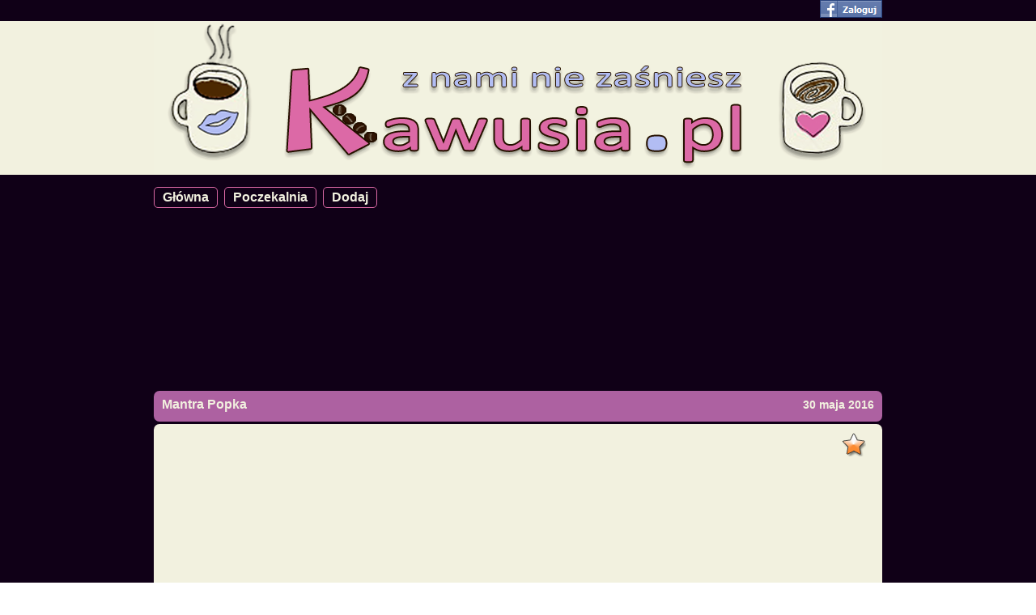

--- FILE ---
content_type: text/html; charset=utf-8
request_url: https://www.kawusia.pl/15780,Mantra_Popka
body_size: 11585
content:
<!DOCTYPE html>
<html xmlns="https://www.w3.org/1999/xhtml">
<head>
<meta name="viewport" content="width=device-width, initial-scale=1.0, user-scalable=yes">
<title>Mantra Popka - Kawusia.pl - z nami nie zaśniesz</title>
<base href="https://www.kawusia.pl/" />
<link rel="shortcut icon" href="https://www.kawusia.pl/fav.ico" type="image/x-icon" />
<link rel="apple-touch-icon" href="/apple-touch-icon.png"/>
<link rel="icon" href="https://www.kawusia.pl/fav.ico" type="image/x-icon" />
<meta name="google-site-verification" content="17FaurDc9pTSGsae5PVHIQtmkdI2_DrRtK_1JoV6AlU" />
<meta http-equiv="content-type" content="text/html; charset=utf8" />
<meta http-equiv="Content-Security-Policy" content="upgrade-insecure-requests">
<meta name="keywords" content="popka,mantra,kawusia, kobieta, kobiety, dla kobiet, kwejk, besty, torebunia"/>
<meta name="description" content="Pobudzimy każdą kobietę - najlepsza rozrywka dla kobiet w sieci Mantra Popka" />
<meta name="Author" content="Kawusia" />
<meta name="GOOGLEBOT" content="INDEX,FOLLOW,ARCHIVE" />
<meta name="ROBOTS" content="INDEX,FOLLOW,ARCHIVE" />
<meta name="BOT" content="INDEX,FOLLOW,ARCHIVE" />
<meta name="Revisit-After" content="1 day" />
<meta property="og:title" content="Mantra Popka - Kawusia - z nami nie zaśniesz" />
<meta property="og:description" content="Pobudzimy każdą kobietę - najlepsza rozrywka dla kobiet w sieci Mantra Popka" />
<meta property="og:site_name" content="Kawusia.pl" />
<meta property="og:type" content="article" />
<meta property="og:url" content="https://www.kawusia.pl/15780" />
<meta property="og:image" content="https://i.ytimg.com/vi/ZD885Ptc0Wg/hqdefault.jpg"/>

<meta property="fb:app_id" content="432223576815083" />
<meta property="fb:admins" content="100000328055272" />
<!-- d1f5dc6efd03357d96e9c0a45b539620 -->
<script type="text/javascript">
  var loggedid = 0 ;
<!--//--><![CDATA[//><!--
var pp_gemius_identifier = 'bIGaoRhVW89QsGvUsikcmbS4LQVWYk8V2xb9sVBPmfn.A7';
// lines below shouldn't be edited
function gemius_pending(i) { window[i] = window[i] || function() {var x = window[i+'_pdata'] = window[i+'_pdata'] || []; x[x.length]=arguments;};};
gemius_pending('gemius_hit'); gemius_pending('gemius_event'); gemius_pending('pp_gemius_hit'); gemius_pending('pp_gemius_event');
(function(d,t) {try {var gt=d.createElement(t),s=d.getElementsByTagName(t)[0],l='http'+((location.protocol=='https:')?'s':''); gt.setAttribute('async','async');
gt.setAttribute('defer','defer'); gt.src=l+'://goldbach.hit.gemius.pl/xgemius.js'; s.parentNode.insertBefore(gt,s);} catch (e) {}})(document,'script');
//--><!]]>
var fbcFanPopup = false ;
</script>

<style type="text/css">
html, body, div, span, applet, object, iframe, caption, del, dfn, em, font, ins, kbd, q, s, samp, small, strike, strong, sub, sup, tt, var, 
h1, h2,h3, h4, h5, h6, p, blockquote, pre, a, abbr, acronym, address, big, cite, code, 
dl, dt, dd, ol, ul, li, fieldset, form, label, legend {
	vertical-align: baseline;
	font-size: 100%;
	outline: 0;
	padding: 0;
	margin: 0;
	border: 0;
	font: normal 11px Tahoma, Verdana, Arial, Helvetica, sans-serif;	
	}

:focus {
	outline: 0;
	}

body {
	background: white;
	line-height: 1;
	color: black;
	overflow-y: scroll; overflow-x: auto;
	margin: 0px;
	padding: 0px;
	text-align:center;
	position:relative;
	min-height:100%;
	height:100%;
	}

ol, ul {
	list-style: none;
	}

/* tables still need cellspacing="0" in the markup */
table {
	border-collapse: separate;
	border-spacing: 0;
	}
caption, th, td {
	font-weight: normal;
	text-align: left;
	}

blockquote:before, blockquote:after, q:before, q:after {
	content: "";
	}

blockquote, q {
	quotes: "" "";
	}	
/* ||| the end |||*/		

html {
	position:relative;
	min-height:100%;
	height:100%;
}

a {
	font: normal 11px Verdana, Arial, Helvetica, sans-serif;
	outline: none;
	cursor: pointer;
}

img {
	border: none;
	text-decoration: none;
}

a:link,
a:visited,
a:active {
	text-decoration: none;
	color: #07519a;
}

a:hover {
	text-decoration: none;
}

ul {
	list-style: none;
}

input,
select {
	font: normal 11px Tahoma, Geneva, Arial, Verdana, sans-serif;
}
.clearfix {
	clear: both;
}

div.loginflat{ position:fixed; width:100%; height:100%; text-align:center; 
               background:black; opacity:0.5; filter:alpha(opacity=50); z-index:1; }
div.loginflat1{ position:fixed; height:100%; width:100%; 
                text-align:center; z-index:65535; vertical-align:middle; }
div.loginpanel{ margin:0 auto; background:#f2f1df; border:1px solid #db69a5;
                border-radius:5px; min-height:130px; max-width:300px; z-index:65531; 
                position: relative; top: 200px; color: #db69a5; font-size:14px; 
                font-weight:bold; }
div.logintop{ float:right; padding:1px; cursor:pointer; }
div.logininfo{ padding:10px; font-size:14px; font-weight:bold; }
div.logininfo img{ cursor:pointer; }
div.topinfo{ width:100%; height:26px; background:#100017; position:fixed; top:0px; z-index:65535; }
div.toptext{ width:900px; margin:0 auto; text-align:right; }
div.toptext a{ color:#f2f1df; font-size:14px; font-weight:bold; border:1px solid #db69a5; border-radius:5px; 
display:inline-block; margin:2px 5px 0px 0px; padding:0px 5px 1px 5px; }
div.toptext a:hover{ color:#b1bbf3; }
div.toptext a.click{ color:#db69a5; }
div.topfiller{ width:100%; height:22px; background:#100017; }
div.pagewrap { width:100%; min-height:100%; margin:0px; background:#100017;
               font-size:12px; color:#f2f1df; }
div.pagewrap a{ color:#f2f1df; font-weight:bold; font-size:14px;}
div.pagewrap a:hover{ color:#b1bbf3; font-weight:bold; }
div.topek { width:100%; margin:0 auto; min-height:100px; text-align:center; background:#f2f1df; }
div.topekcenter{ width:900px; margin: 0 auto; position:relative; }
ul.topmenu{ position:absolute; top:10px; right:10px; text-align:right;  }
ul.topmenu li{ display:inline-block; }
ul.topmenu li a{ display:block; font-size:16px; font-weight:bold; color: #1c0e05;
               padding:10px; }
ul.topmenu li.aoper a{ display:block; font-size:16px; font-weight:bold; color: #db69a5;
               padding:10px; }
ul.topmenu li a:hover{ color: #b1bbf3; }
ul.topmenu1{ text-align:left; margin-top:10px; }
ul.topmenu1 li{ display:inline-block; border:1px solid #db69a5; border-radius:5px; margin-right:5px; }
ul.topmenu1 li a{ display:block; font-size:16px; font-weight:bold; color: #f2f1df;
               padding:3px 10px 3px 10px; }
ul.topmenu1 li.aoper a{ display:block; font-size:16px; font-weight:bold; color: #db69a5; }
ul.topmenu1 li a:hover{ color: #b1bbf3; }
ul.middlemenu{ text-align:right; margin-top:-25px; }
ul.middlemenu li{ display:inline-block; }
ul.middlemenu li a{ display:block; font-size:14px; font-weight:bold; color: #f2f1df;
               padding:5px; }
ul.middlemenu li.aoper a{ display:block; font-size:14px; font-weight:bold; color: #db69a5;
               padding:5px; }
ul.middlemenu li a:hover{ color: #b1bbf3; }
div.inputtitle{ font-size: 14px; font-weight:bold; text-align:center; 
}
div.inputtitled { width:100%; background: white; 
               margin:0 auto; min-height:30px; max-height:30px; height:30px; 
               font-weight: bold; text-align: left; padding:5px 0px 3px 0px; 
               font-size: 16px; border-radius: 7px; margin-bottom:3px; border:none; }
div.inputtitled input[type="text"]{ width:90%; margin:0px 5px 0px 5px ; 
               min-height:30px; max-height:30px; height:30px; 
               font-weight: bold; text-align: left; 
               font-size: 16px; border:none; }
div.spacer3{ height: 3px; background:#100017; }
div.content { width:900px; margin:0 auto; min-height:300px; display:inline-block; }
div.item{ margin:0 auto; padding:10px; min-height:100px; text-align:center; margin-top:10px; margin-bottom:10px; }
div.info{ margin:0 auto; background:red; min-height:50px; font-weight:normal; 
          text-align: center; color:white; padding:10px; }
div.listinfo{ margin:10px 0px 10px 0px; background:#ad61a1; font-weight:bold; font-size:16px;
              text-align: center; color:#f2f1df; padding:10px; border-radius:5px; }
div.itemrow{ margin:0 auto; min-height:100px; text-align:center; margin-top:10px; margin-bottom:30px; }
div.itemtitle{ margin:0 auto; background: #ad61a1 ; min-height:30px; max-height:30px; height:30px; 
               font-weight: bold; text-align: left; color:white; padding:5px 0px 3px 10px; 
               font-size: 16px; color:#f2f1df; border-radius: 7px; margin-bottom:3px; }
div.itemtitle a{ font-weight:bold; font-size:16px; margin-top:3px; display:inline-block; }               
div.itemtitledate{ float:right; text-align:left; margin-top:4px; margin-right:10px; 
                   font-weight:bold; font-size:14px; color:#f2f1df; }
div.editm{ float:right; padding-right:10px; cursor:pointer; }
div.editt{ float:left;  }
div.skqper{ display:inline-block; width:160px; height:600px; vertical-align:top; }
div.itemleft a.previmage{
  font-size: 24px; 
  font-weight: bold;
  float: left ;
  color: #db69a5 ;
  position: absolute ;
  top : 150px ;
  right:0px ;
}
div.itemright a.nextimage{
  font-size: 24px; 
  font-weight: bold;
  float : right ;
  color: #db69a5 ;
  position: absolute ;
  top : 150px ;
  left:0px ;
}
div.itemright{
  float:right;
  width:50px;
  height:200px;
  position:relative; 
}
div.itemleft{
  float:left;
  width:50px;
  height:200px;
  position:relative ;
}
div.itemitemb{ width:100%; border-radius:7px; background: #f2f1df; position: relative ;}
div.itemitem{ max-width:750px; margin:0 auto; min-height:50px; padding:10px 0px 10px 0px; 
              background: #f2f1df; }
img.shorted{ margin-bottom:-30px; }
div.shorter{ margin:0 auto; overflow:hidden; }              
div.polecane{ margin:0 auto; overflow:hidden; width: 190px ; display:inline-block ; padding : 7px; vertical-align:top; max-height:200px ; }              

div.itemfooter{ margin:0 auto; background:#ad61a1; min-height:30px; max-height:30px; 
               font-weight: bold; text-align: left; color:white; padding:5px 0px 3px 10px; 
               font-size: 16px; color:#f2f1df; margin-top:3px; border-radius:7px; }
div.itemfooter img{ height:28px;}               
div.aitem{ float:right; color:yellow; font-size:14px; font-weight:bold; cursor:pointer; 
           margin-right:10px; margin-top:3px; }
div.lapki{ float:left; cursor:pointer; }
lapki img{ cursor:pointer; z-index:1; }
span.wynik_gora{ color:green; font-size:12px; font-weight:bold; margin-top:-5px; 
                 z-index:65535; float:left; }
span.wynik_dol{ color:red; font-size:12px; font-weight:bold; float:right; margin-top:15px; 
                z-index:100; }
div.lapkaup{ cursor:pointer; 
             background: right bottom url("https://img.kawusia.pl/img/lapka_gora.jpg") no-repeat; 
             background-size: 34px; 
             height:32px; 
             margin-top: -5px; 
             padding-right:33px;
             background-origin:border-box; 
             text-align: right; 
             color:green; 
             font-size:12px; 
             font-weight: bold; 
             display : inline-block ;
             vertical-align : top ;

}
div.lapkadown{ cursor:pointer; 
             background: left top url("https://img.kawusia.pl/img/lapka_dol.jpg") no-repeat; 
             background-size: 34px; 
             height:28px; 
             padding-left:32px;
             padding-top:16px;
             background-origin:border-box; 
             text-align: right; 
             color:red; 
             font-size:12px; 
             font-weight: bold; 
             margin-left:5px; 
             display : inline-block ;
             vertical-align : top ;
}
div.addfavdiv{ 
  height:1px;
  text-align:right; 
  width:100%;
}
a.addfav{ display:block; background: left bottom url("https://img.kawusia.pl/img/fav1.png") no-repeat;
            width:35px;
            height:40px;
            cursor:pointer; }
a.addfav:hover{ background: left bottom url("https://img.kawusia.pl/img/fav.png") no-repeat; }
a.delfav{ display:block; background: left bottom url("https://img.kawusia.pl/img/fav.png") no-repeat;
            width:35px;
            height:40px;
            cursor:pointer; }
a.delfav:hover{ background: left bottom url("https://img.kawusia.pl/img/fav1.png") no-repeat; }
.koment{ float: right; margin-right:10px; font-weight:bold; font-size:14px; color:#f2f1df; cursor:pointer; }
.koment img{ vertical-align:middle; }
div.error{ color: red; }
div.leftcolumn{ float:left; text-align:right; width:44%; font-size:12px; color:white; margin-top:4px; }
div.rightcolumn{ float:right; text-align:left; width:55%; font-size:12px; margin-top:4px; }
div.allcolumn{ clear:both; text-align:center; width:100%; font-size:12px; margin-top:4px; }
div.mainadd{ width:900px; margin-bottom:20px; }
div.addchoice{ width:900px; margin-top:30px; font-size:16px; font-weight:bold; 
               color:#f1f1df; }
div.addchoice div{ width:250px; display:inline-block; background:#db69a5; 
                   color:#f2f1df; border: 1px solid #db69a5; border-radius: 5px; 
                   min-height:30px; font-size:15px; font-weight:bold; padding-top:10px; 
                   cursor:pointer; }
div.addchoice div:hover{ color:#b1bbf3; }                   
div.addchoice div.nologged{ 
  background:#ad61a1;
  width: 756px; 
  margin:0 auto;
  padding:10px;
  font-size:14px;
  text-align:center;
  font-weight:bold;
  color:#f2f1df;
  border-radius: 5px; 
  min-height:15px;
  cursor:default ;
}
div.nologged img{
  vertical-align: middle; 
  cursor:pointer;
}
div.addimage { width:900px; margin-top:30px; }
div.addimage form{ font-size:14px; font-weight:bold; }
div.addimage form input[type="text"]{ vertical-align:middle; width:190px; }
div.addimage form input[type="submit"]{ vertical-align:middle; margin-left:-4px; }
div.leftcolumni{ float:left; text-align:right; width:44%; font-size:14px; color:#f2f1df; vertical-align:middle; }
div.rightcolumni{ float:right; text-align:left; width:55%; font-size:14px; color:#f2f1df; vertical-align:middle; }
div.allcolumni{ text-align:center; width:55%; font-size:14px; color:#f2f1df; vertical-align:middle; }
#addedpicturearea { padding:30px; }
#addedmoviearea { padding:30px; }
#addedtextarea { padding:30px; }
#addedpicture { max-width:750px; max-height:900px; }
#addwait {width:900px; padding-top:30px; font-size:14px; color:#00FFFF; font-weight:bold; }
#addwait div{ width:250px; background:white; margin:0 auto;
              color:#db69a5; border: 1px solid white; border-radius: 5px; 
              min-height:30px; font-size:15px; font-weight:bold; padding:10px; }
#addok {width:900px; padding-top:30px; font-size:14px; color:#00FFFF; font-weight:bold; }
#adderror {width:900px; padding-top:30px; font-size:14px; color:#00FFFF; font-weight:bold; }
#inputtext{ width:450px; height:300px; }
div.addmovieform{ margin-top:30px; font-size:14px; font-weight:bold; font-size:14px; color:#f2f1df; }
div.addmovieform input[type="text"]{ width:190px; }
#addtextform{ margin-top:30px; font-size:14px; font-weight:bold; font-size:14px; color:#f2f1df; }
.textdiv{ width:750px; border:1px solid black; background-color:white ; color:black; font-weight:bold; 
            font-size:14px; margin:0 auto; padding: 5px 5px 5px 5px; }
div.pagination{ margin:0 auto; padding:5px; margin:5px; font-size:12px; font-weight:bold; }
div.pagination a { display:inline-block; height:17px; color:#f2f1df; border:1px solid #ad61a1;
            text-align:center; vertical-align:middle; margin:2px; padding:4px; min-width:20px; 
            font-size:12px; font-weight:bold; border-radius:5px; }
div.pagination a:visited{ display:inline-block; height:17px; color:#f2f1df; border:1px solid #ad61a1;
            text-align:center; vertical-align:middle; margin:2px; padding:4px; min-width:20px; 
            font-size:12px; font-weight:bold; border-radius:5px;}
div.pagination a:hover{ color:#b1bbf3; }
div.pagenb{ display:inline-block; height:17px; color:#db69a5; border:1px solid #ad61a1;
            text-align:center; vertical-align:middle; margin:2px; padding:4px; min-width:20px; 
            font-weight:bold; font-size:12px; border-radius:5px;}
div.pagenbina{ display:inline-block; height:17px; color:#A0A0A0; border:1px solid #ad61a1;
            text-align:center; vertical-align:middle; margin:2px; padding:4px; min-width:20px; 
            font-weight:bold; font-size:12px; border-radius:5px;}

div.mobilepaginationdiv{
  margin: 0 auto ;
  padding : 10px; 
  text-align: center ;
}
div.mobilepaginationdiv > a{
  color:#f2f1df; 
  border:3px solid #ad61a1;
  border-radius : 5px;
  font: bold 1.8rem arial,verdana,tahoma,helvetica,sans-serif;
  padding: 5px 8px 5px 8px ;
  margin: 1%; 
  text-align: center;
  display:inline-block; 
  max-width : 40%;
}

div.mobilepaginationdivs{
  margin: 0 auto ;
  padding : 10px; 
  text-align: center ;
}
div.mobilepaginationdivs > a{
  color:#f2f1df; 
  border: 3px solid #ad61a1;
  border-radius : 5px;
  font: bold 1.6rem arial,verdana,tahoma,helvetica,sans-serif;
  padding: 5px 8px 5px 8px ;
  margin: 1%; 
  text-align: center;
  display:inline-block; 
  max-width : 12%;
}



div.allshare{ margin:0 auto; width:320px; max-height:30px; max-width:320px; display : block ; vertical-align : top ; margin-top:-45px;}
div.sharebutton{ border:1px solid #CAD4E7; display:block; height:16px; overflow:hidden; 
                 border-radius:3px 3px 3px 3px; cursor:pointer;
                 padding:2px 0px 0px 2px;
                 background-color:#ECEEF5; margin-right:3px; margin-top:0px; float:left; }
.sharebutton div{ background: url("https://static.ak.fbcdn.net/rsrc.php/v1/y7/r/ql9vukDCc4R.png") no-repeat scroll -1px -47px transparent;
                font-size:11px; font-family:"lucida grande,tahoma",sans-serif; padding: 0px 2px 2px 16px; 
                display:block;  border-collapse:collapse; color:#3B5998;}
div.sharebutton1{ border:1px solid #CAD4E7; display:block; height:16px; overflow:hidden; 
                 border-radius:3px 3px 3px 3px; cursor:pointer;
                 padding:2px 0px 0px 2px; width:60px;
                 background-color:#ECEEF5; margin:0 auto; margin-top:0px; }
.sharebutton1 div{ background: url("https://static.ak.fbcdn.net/rsrc.php/v1/y7/r/ql9vukDCc4R.png") no-repeat scroll -1px -47px transparent;
                font-size:11px; font-family:"lucida grande,tahoma",sans-serif; padding: 0px 2px 2px 16px; 
                display:block;  border-collapse:collapse; color:#3B5998;}

div.sharecount { border:1px solid #C1C1C1; background:#FFFFFF; font-size:11px; color:black; display:block;
                 padding:2px 2px 1px 4px; margin:5px 12px 0px 2px; font-family:"verdana",sans-serif;
                 color: #333333; min-width:12px; text-align:center; vertical-align:top; }
.pluginCountButtonNub {
    height: 0;
    left: -10px;
    position: relative;
    top: -13px;
    width: 5px;
    z-index: 2;
}
.pluginCountButtonNub s, .pluginCountButtonNub i {
    border-color: transparent #D7D7D7;
    border-style: solid;
    border-width: 4px 5px 4px 0;
    display: block;
    position: relative;
    top: 1px;
    left:0px;
}
.pluginCountButtonNub i {
    border-right-color: #FFFFFF;
    left: 2px;
    top: -7px;
}
div.comdiv{
  width: 750px; 
  margin:0 auto; 
  margin-top: -10px ;
  padding-bottom:10px; 
}
div.commentform{ 
  width:756px; 
  margin: 0 auto; 
  font-size: 14px; 
  font-weight: bold; 
  color: #f2f1df ;
  background: #ad61a1 ;
  border-radius: 5px; 
  padding:4px 2px 4px 2px;   
}
div.commentform  textarea{ 
  width: 700px; 
  height : 100px; 
  margin: 5px; 
  border-radius: 5px; 
}
div.commentform  input{ 
  font-size : 14px;
  font-weight : bold ;
  background: #f2f1df; 
  color: #ad61a1;
  border-radius: 5px; 
}
div.commentform  input[type="submit"]{ 
  padding:2px 10px 2px 10px; 
  color: #ad61a1;
  border-radius: 5px; 
  border: none; 
  cursor: pointer ;
}

div.commentform  input[type="submit"]:hover{ 
  color: #b1bbf3;
}

div.comment {
  width:750px;
  margin: 0 auto; 
  min-height: 50px; 
  background: #f2f1df; 
  color: #100017; 
  font-size: 12px; 
  padding:5px; 
  border-radius: 5px;
}
div.commentusername {
  float:left; 
}
div.commentusername a{
  color: #100017; 
  font-weight: bold ;
}
div.commenttresc{
  clear:both ;
  width:730px; 
  padding: 5px 5px 0px 5px ;
  margin:10px 0px 10px 0px ;
  text-align: left; 
  font-size: 13px; 
}
div.commentocena {
  float : left ;
}
div.commentdata {
  float : left ;
}
div.bestcomtitle{
  background:#ad61a1;
  width: 756px; 
  padding:2px;
  font-size:14px;
  text-align:left;
  font-weight:bold;
  height: 20px; 
  border-radius: 5px; 
}
div.nextcomid {
  background:#ad61a1;
  width: 756px; 
  padding:2px;
  font-size:14px;
  text-align:left;
  font-weight:bold;
  height: 22px; 
  border-radius: 5px; 
}
div.nextcomid div {
  width:300px;
  background:#ad61a1;
  padding:2px;
  font-size:14px;
  text-align:left;
  font-weight:bold;
  height: 20px; 
  border-radius: 5px; 
}
div.tologincomment{
  background:#ad61a1;
  width: 756px; 
  margin:0 auto;
  padding:2px;
  font-size:14px;
  text-align:center;
  font-weight:bold;
  color:#b1bbf3;
  border-radius: 5px; 
}
div.tologincomment img{
  vertical-align: middle; 
  cursor:pointer;
}
div.likemiddle{
  margin-top: -24px; 
}
div.likebottom{
  width: 900px; 
  margin:0 auto; 
  background: #ffffff;
}
div.likeme{
  position:absolute;
  width:100% ;
  height:100%;
}
div.likemeinner{
  position:relative;
  top:200px;
  width:500px;
  height:200px;
  margin:0 auto;
  border-radius:5px;
  border:2px solid #ad61a1;
  background: white;
  text-align:center;
  z-index:65536;
  font-size:16px;
  font-weight:bold;
  color:#100017;
}
div.likemeclose{
  height:30px;
  text-align:right;
  padding:5px; 
}
div.regulamin{
  font-size: 14px; 
  text-align: left;
}
  .videoframewrapper {
    position : relative ;
    padding-bottom : 57% ;
    height : auto ;
    overflow : hidden ;
  }
  .videoframewrapper iframe, .videoframewrapper object, .videoframewrapper embed{
    width : 100%; 
    height : 100%; 
    position : absolute ;
    left : 0 ;
    top : 0 ;
  }


div.allshare > div {
  display : inline-block ;
  transform: scale( 1.25 , 1.25 );
  padding-top : 3px; 
}
.sendbuttonu {
  background: url( 'https://img.wiocha.pl/img/fb-send.png' );
  height:20px;
  width:64px;
  background-size:cover;
  display:inline-block;
  float:right;
  margin:2px -2px 2px 0px;
  cursor : pointer ;
  border-radius : 4px; 
}

@media only screen and (max-width: 950px),handheld {
  div.content{ max-width : 100%; }
  div.itemrow{ max-width : 100%; }
  div.itemitem{ max-width : 100%; }
  div.shorter{ width:100%; max-width:100%; }
  img.shorted{ max-width : 100%; margin-bottom : 0px; width : 100%; }
  div.topekcenter{ max-width: 100%; }
  div.likebottom{ max-width:100%; }
  div.lapkadown{ margin-bottom: -10px; }
  div.allshare{ margin: 0px; width : 100%; text-align : left ; max-width : 100%; }
  div.allshare > div { display : block ; float : none ; transform : scale( 1 , 1 ); padding : 0px ; width : 100%; clear : both ; margin-bottom:3px; }
  div.itemfooter{ max-height : 100px; }
  div.videoframewrapper > iframe { width:100%; max-width:100%; display:block; }
  div.videoframewrapper { width:100%; max-width:100%; display:block; }
  div.comdiv { max-width:100%; }
  div.bestcomtitle{ max-width: 100%; }
  div.comment{ max-width: 100%; }
  div.tologincomment{ max-width: 100%; }
}
.wgraneOcontainer{
  position:relative; padding-bottom:calc( 56.25% - 1px );height:auto;transition:padding-bottom 0.4s ease;
  overflow:hidden;margin:0px;width:100%;min-width:100%;max-width:100%;max-height:100%;min-height:1px;z-index:65000;}
.wgraneOcontainer.ocloser{
  margin-top:20px;overflow:visible;}
.wgraneOcontainer.ocloser::before{
  background:transparent url(img/close_min_en.png) right center no-repeat;
  height:20px;position:relative;display:block;max-width:100%;width:100%;top:-20px;right:0px;content:" ";cursor:pointer;overflow:visible; }
.alwplayer{margin:0px;padding:0px;border:none;overflow:hidden;background:transparent;min-height:1px;
  transition:height 0.5s;position:absolute;width:100%;height:100%;max-height:none;left:0px;top:0px;}
.wgraneOcontainer>.alwplayer{z-index:66000 !important;}
.wgraneOcontainer.miniature.iphone{ position : static ; }
@keyframes wgraneplayerminshow{0%{opacity:0}to{opacity:1}}
.wgraneOcontainer.miniature{ z-index:1000000;  animation-name:wgraneplayerminshow;animation-duration:2s;}
.wgraneOcontainer.miniature>.alwplayer{z-index:1000000;position:fixed;left:auto;top:auto;right:auto;bottom:auto;}
.wgraneOcontainer.miniature.above>.alwplayer{z-index:100000 !important;}
.wgraneOcontainer.miniature.isplayinga>.alwplayer{z-index:1200000 !important;}
.wgraneOcontainer.miniature.smin3.isplayingm>.alwplayer{z-index:1100000 !important;}
.wgraneOcontainer.miniature.smin4.isplayingm>.alwplayer{z-index:1100000 !important;}
.miniature>.alwplayer.desktop{ 
  width:432px;max-width:432px;height:244px;left:auto;top:auto;right:0px;bottom:0px;max-height:244px;}
.miniature.w998>.alwplayer.desktop{ 
  width:400px;max-width:400px;height:224px;left:0px;top:auto;right:auto;bottom:0px;max-height:224px;}
.miniature.mmpl1>.alwplayer.smartphone,.miniature.mmpl1>.alwplayer.tablet 
{width:400px;max-width:100%;height:224px;left:auto;top:auto;right:0px;bottom:0px;max-height:240px;}
.miniature.mmpl2>.alwplayer.smartphone
{width:100%;height:0;top:0px;right:0px;max-height:240px;padding-bottom:56.25%;}
.miniature.mmpl2>.alwplayer.tablet 
{width:360px;max-width:360px;height:202px;top:0px;right:0px;max-height:202px;padding-bottom:0px;}
.miniature.mmpl2.w998>.alwplayer.smartphone
{width:100%;height:0;top:0px;right:0px;max-height:240px;padding-bottom:56.25%;}
.miniature.mmpl2.w998>.alwplayer.tablet 
{width:360px;max-width:360px;height:202px;top:0px;right:0px;max-height:202px;padding-bottom:0px;}
.miniature.mmpl3>.alwplayer.smartphone
{width:100%;height:0px;bottom:0px;right:0px;max-height:240px;padding-bottom:56.25%;}
.miniature.mmpl3>.alwplayer.tablet 
{width:360px;max-width:360px;height:202px;bottom:0px;right:0px;max-height:202px;padding-bottom:0px;}
@media (min-width:400px){
 .miniature.mmpl2>.alwplayer.smartphone 
   {width:360px;max-width:360px;height:202px;top:0px;right:0px;max-height:202px;padding-bottom:0px;}
 .miniature.mmpl3>.alwplayer.smartphone 
   {width:360px;max-width:360px;height:202px;bottom:0px;right:0px;max-height:202px;padding-bottom:0px;}
}
.fsplayer{transition:height 0.5s;position:fixed;width:100%;max-width:100%;height:100%;max-height:100%;left:0px;top:0px;z-index:66050;background-color:black;}
.miniature.closer.cvis > .alwplayer:after{position:absolute;display:block;max-width:100%;font-size:22px;
  height:1em;width:1em;top:0.1em;right:0.08em;
  content:" ";
  background:transparent 
  url("data:image/svg+xml;utf8,%3Csvg%20fill%3D%22%23aaa%22%20id%3D%22Layer_1%22%20version%3D%221.0%22%20viewBox%3D%220%200%2024%2024%22%20xml%3Aspace%3D%22preserve%22%20xmlns%3D%22http%3A%2F%2Fwww.w3.org%2F2000%2Fsvg%22%3E%3Cpath%20d%3D%22M12%202C6.5%202%202%206.5%202%2012s4.5%2010%2010%2010%2010-4.5%2010-10S17.5%202%2012%202zm4.9%2013.5l-1.4%201.4-3.5-3.5-3.5%203.5-1.4-1.4%203.5-3.5-3.5-3.5%201.4-1.4%203.5%203.5%203.5-3.5%201.4%201.4-3.5%203.5%203.5%203.5z%22%2F%3E%3C%2Fsvg%3E") right center no-repeat;
  cursor:pointer;transition:height 0.01s linear 0s;background-size:contain;z-index:20000; }
.miniature.closer.cvis:hover > .alwplayer:after{
  background:transparent 
  url("data:image/svg+xml;utf8,%3Csvg%20fill%3D%22%23ad61a1%22%20id%3D%22Layer_1%22%20version%3D%221.0%22%20viewBox%3D%220%200%2024%2024%22%20xml%3Aspace%3D%22preserve%22%20xmlns%3D%22http%3A%2F%2Fwww.w3.org%2F2000%2Fsvg%22%3E%3Cpath%20d%3D%22M12%202C6.5%202%202%206.5%202%2012s4.5%2010%2010%2010%2010-4.5%2010-10S17.5%202%2012%202zm4.9%2013.5l-1.4%201.4-3.5-3.5-3.5%203.5-1.4-1.4%203.5-3.5-3.5-3.5%201.4-1.4%203.5%203.5%203.5-3.5%201.4%201.4-3.5%203.5%203.5%203.5z%22%2F%3E%3C%2Fsvg%3E") right center no-repeat;
}

.miniature.closer.cvis > .alwplayer{overflow:visible;}
.miniature.closer.cvis.mobile.mmpl2 > .alwplayer:after{height:5vh;position:absolute;display:block;max-width:100%;width:100%;
  top:100%;right:0px;content:" ";background:transparent url("https://img.hopaj.pl/img/closeu.svg") right center no-repeat;
  cursor:pointer;overflow:visible;
  transition:height 0.01s linear 0s;height:5vh;z-index:20000;background-size:contain;border-top:3px solid red ;
  padding : 0 ; margin:0; outline:0; }
iframe.wgraneframe{
  margin:0;padding:0;border:none;overflow:hidden;background:transparent;position:absolute;
  width:100%;height:100%;left:0;top:0;
}
</style>
<script type="text/javascript">
(function (d, x, a) {
  var z = d.createElement(x); z.type = 'text/javascript'; z.src = a; var s = d.getElementsByTagName(x)[0]; s.parentNode.insertBefore(z, s);
})(document, 'script', 'https://a.spolecznosci.net/core/3ecd038e9fa0f5afc5175958f829d3ed/main.js');
</script>
</head>
<body>
<div id="fb-root"></div>
<!-- Quantcast Choice. Consent Manager Tag v2.0 (for TCF 2.0) -->
<script type="text/javascript" async=true>
(function() {
  var host = window.location.hostname;
  var element = document.createElement('script');
  var firstScript = document.getElementsByTagName('script')[0];
  var milliseconds = new Date().getTime();
  var url = 'https://cmp.inmobi.com'
      .concat('/choice/', 'F3zbkbT-2kAMy', '/', host, '/choice.js?tag_version=V3')
      .concat('&timestamp=', milliseconds);

  var uspTries = 0;
  var uspTriesLimit = 3;
  element.async = true;
  element.type = 'text/javascript';
  element.src = url;
  firstScript.parentNode.insertBefore(element, firstScript);

  function makeStub() {
    console.log("makeStub");
      var TCF_LOCATOR_NAME = '__tcfapiLocator';
      var queue = [];
      var win = window;
      var cmpFrame;

    function addFrame() {
      var doc = win.document;
      var otherCMP = !!(win.frames[TCF_LOCATOR_NAME]);
      if (!otherCMP) {
        if (doc.body) {
          var iframe = doc.createElement('iframe');
          iframe.style.cssText = 'display:none';
          iframe.name = TCF_LOCATOR_NAME;
          doc.body.appendChild(iframe);
        } else {
          setTimeout(addFrame, 5);
        }
      }
      return !otherCMP;
    }

  function tcfAPIHandler() {
  var gdprApplies;
  var args = arguments;
  if (!args.length) {
    return queue;
    } else if (args[0] === 'setGdprApplies') {
      if (
    args.length > 3 &&
  args[2] === 2 &&
      typeof args[3] === 'boolean'
  ) {
      gdprApplies = args[3];
    if (typeof args[2] === 'function') {
    args[2]('set', true);
  }
    }
    } else if (args[0] === 'ping') {
      var retr = {
    gdprApplies: gdprApplies,
  cmpLoaded: false,
      cmpStatus: 'stub'
  };
  
    if (typeof args[2] === 'function') {
  args[2](retr);
    }
    } else {
      if(args[0] === 'init' && typeof args[3] === 'object') {
    args[3] = Object.assign(args[3], { tag_version: 'V3' });
      }
  queue.push(args);
  }
      }
      
    function postMessageEventHandler(event) {
    var msgIsString = typeof event.data === 'string';
    var json = {};
    try {
      if (msgIsString) {
    json = JSON.parse(event.data);
      } else {
    json = event.data;
      }
      } catch (ignore) {}
      var payload = json.__tcfapiCall;
      if (payload) {
  window.__tcfapi(
      payload.command,
    payload.version,
        function(retValue, success) {
        var returnMsg = {
    __tcfapiReturn: {
        returnValue: retValue,
      success: success,
    callId: payload.callId
      }
      };
      if (msgIsString) {
        returnMsg = JSON.stringify(returnMsg);
        }
        if (event && event.source && event.source.postMessage) {
    event.source.postMessage(returnMsg, '*');
    }
        },
      payload.parameter
        );
        }
      }
      
    while (win) {
    try {
      if (win.frames[TCF_LOCATOR_NAME]) {
    cmpFrame = win;
        break;
    }
    } catch (ignore) {}
    
    if (win === window.top) {
      break;
      }
      win = win.parent;
    }
        if (!cmpFrame) {
        addFrame();
        win.__tcfapi = tcfAPIHandler;
        win.addEventListener('message', postMessageEventHandler, false);
      }
        };
        
    makeStub();
    
      var uspStubFunction = function() {
    var arg = arguments;
        if (typeof window.__uspapi !== uspStubFunction) {
        setTimeout(function() {
    if (typeof window.__uspapi !== 'undefined') {
        window.__uspapi.apply(window.__uspapi, arg);
    }
    }, 500);
        }
    };
      
        var checkIfUspIsReady = function() {
      uspTries++;
    if (window.__uspapi === uspStubFunction && uspTries < uspTriesLimit) {
    console.warn('USP is not accessible');
        } else {
        clearInterval(uspInterval);
      }
        };
        
    if (typeof window.__uspapi === 'undefined') {
        window.__uspapi = uspStubFunction;
      var uspInterval = setInterval(checkIfUspIsReady, 6000);
        }
        })();
        
    const TCFListener = (tcData, success) => {
        if(success && tcData && (tcData['cmpStatus']=="loaded") && 
         ((tcData['eventStatus']=="useractioncomplete") || (tcData['eventStatus']=="tcloaded"))){
         if (tcData['gdprApplies']===false){ window.gdpr=0; }else{ window.gdpr=1; }
         if (tcData['tcString']){ window.gdpr_consent = tcData['tcString'] ; }
         if (window.consentLoaded==0){
           window.consentLoaded=1;
           afterConsentLoad();
         }
           window.consentLoaded=1;
         }
       }

     try{
       __tcfapi('addEventListener', 0, TCFListener);
       __tcfapi('getTCData', 0 , TCFListener );
     }catch(e){ console.log( e ); }



  </script>
  <!-- End Quantcast Choice. Consent Manager Tag v2.0 (for TCF 2.0) -->
  
<script type="text/javascript">
  var fullurl = "https://www.kawusia.pl/" ;
  var ajaxurl = "https://www.kawusia.pl/" ;
  var targeturl = "https://www.kawusia.pl/15780,Mantra_Popka" ;
  var loggedid = "0" ;
</script>
<script type="text/javascript" src="subpages/s_ajaxfunc.js"></script>
<script type="text/javascript" src="subpages/s_miniature.js"></script>
<div class="loginflat" style="display:none;" id="loginflat"></div>
<div class="loginflat1" id="loginflat1" style="display:none;">
  <div class="loginpanel">
    <div class="logintop" onclick="hidelogin();">
      <img src="https://img.kawusia.pl/img/x.png" alt="X" />
    </div>
    <div class="clearfix"></div>
    <div class="logininfo" id="logininfo"></div>
    <div class="logininfo">
      <img src="https://img.kawusia.pl/img/facelog.jpg" onclick="fblogin('reload');" alt="Facebook login" />
    </div>        
  </div>
</div>
<script type="text/javascript">
<!--
  function showlogin( txt ){
    var d = document.getElementById( "loginflat" );
    var d1 = document.getElementById( "loginflat1" );
    if ((d) && (d1)) {
      d.style.display = "" ;
      d1.style.display = "" ;
      var c = document.getElementById( "logininfo" );
      if (c) { c.innerHTML = txt ; }
    }
  }
  function hidelogin(){
    var d = document.getElementById( "loginflat" );
    var d1 = document.getElementById( "loginflat1" );
    if ((d) && (d1)) {
      d.style.display = "none" ;
      d1.style.display = "none" ;
    }
  }
//-->  
</script><div class="topinfo">
<div class="toptext">
<img src="https://img.kawusia.pl/img/facelog.jpg" onclick="fblogin('reload');" alt="Facebook login" />
</div>
</div>
<div class="topfiller"></div>
<div class="pagewrap">
<div class="topek">
<div class="topekcenter">
<a href="https://www.kawusia.pl/"><img src="https://img.kawusia.pl/img/logo_duze2.png" alt="Kawusia.pl" style="max-width:100%;display:block;width:900px;" /></a>
</div>
</div>
<div class="content">
<div style="height:5px"></div><div class="menufloat" id="floatmenu" style="max-width:100%;position:relative;top:0px;height:42px;background-color:#100017;z-index:65536;width:900px;margin:0 auto;"><ul class="topmenu1">
<li><a href="https://www.kawusia.pl/kawusie">Główna</a></li>
<li><a href="https://www.kawusia.pl/parzone">Poczekalnia</a></li>
<li><a href="https://www.kawusia.pl/polej_kawki">Dodaj</a></li>
</ul>
<div class="likemiddle">
  <div class="fb-like" 
    style="max-width:150px;"
    data-href="https://www.facebook.com/Kawusiapl"
    data-width="120"
    data-height="25"
    data-send="false" 
    data-layout="button_count" 
    data-action="like" 
    data-size="small" 
    data-share="false"
    data-show-faces="false">
  </div>
</div>

</div><div class="spolecznoscinet" id="spolecznosci-6858" style="min-height:200px;"></div>
    
<div class="itemrow checkfbs" id="item15780" data-st="5" data-id="15780">
<div class="itemtitle">
  <a href="https://www.kawusia.pl/15780,Mantra_Popka">Mantra Popka</a>
  
  <div class="itemtitledate">
30 maja 2016  </div>
  
</div>
<div class="itemitemb">
<div class="itemleft">
</div>
<div class="itemright">
<a class="addfav" onclick="AddToFav(15780)" title="Dodaj do ulubionych" ></a>
</div>
 
<div class="itemitem">
<div class="videoframewrapper">        <iframe src="https://www.youtube.com/embed/ZD885Ptc0Wg?hl=pl_PL&rel=1&modestbranding=1&iv_load_policy=1&showinfo=0" frameborder="0" allowfullscreen="1" allowscriptaccess="0"></iframe>
    </div>    
</div>
<div class="clearfix"></div>
</div>
 
<div class="itemfooter">
<div class="lapkaup" onclick="IncItemRate(15780);" id="ocenagora15780">
0</div>
<div class="lapkadown" onclick="DecItemRate(15780);" id="ocenadol15780">
0</div>
<div class="allshare">
    <img src="https://img.kawusia.pl/img/fb-share.png" class="shareimg" style="cursor:pointer;" onclick="window.open('https://www.facebook.com/sharer.php?u=https%3A%2F%2Fwww.kawusia.pl%2F15780&amp;src=sp','sharer','toolbar=0,status=0,width=626,height=436');return false;">
  <div class="sharecount" style="padding-top:1px;">5</div>
  <div name="sharebutton" class="sendbuttonu" onclick="FB.ui({method: 'send', link: 'https://www.kawusia.pl/15780', }); return false;"></div>
    </div>
</div>
</div>
<div class="itemrow" style="width:900px;">
<div class="itemtitle">Polecane przez Kawiarzy</div>
<div class="itemitemb" style="overflow:hidden;padding:10px;width:100%;max-width:880px;">
<div style="overflow:hidden;max-height:200px;max-width:860px;">

<div class="polecane"><a href="https://www.kawusia.pl/2592,"><img src="https://img.kawusia.pl/images/9/1/91f04282025401e8500f32ccd90b5882.jpg"  alt="91f04282025401e8500f32ccd90b5882.jpg" style="width:188px;margin-bottom:-30px;" /></a></div><div class="polecane"><a href="https://www.kawusia.pl/1019,Sproacutebuj_raz_jeszcze"><img src="https://img.kawusia.pl/images/e/0/e0535d9b446e975ae18b778c06cea90c.jpg"  alt="E0535d9b446e975ae18b778c06cea90c.jpg" style="width:188px;margin-bottom:-30px;" /></a></div><div class="polecane"><a href="https://www.kawusia.pl/3354,Dlaczego"><img src="https://img.kawusia.pl/images/4/1/4182139f55bf5541e2446028620e5624.jpg"  alt="4182139f55bf5541e2446028620e5624.jpg" style="width:188px;margin-bottom:-30px;" /></a></div><div class="polecane"><a href="https://www.kawusia.pl/3324,Kochaj_mnie"><img src="https://img.kawusia.pl/images/e/c/ec2019658261903ae38ef2df6f8d8efe.jpg"  alt="Ec2019658261903ae38ef2df6f8d8efe.jpg" style="width:188px;margin-bottom:-30px;" /></a></div></div>
<div style="overflow:hidden;max-height:200px;max-width:860px;">
<div class="polecane"><a href="https://www.kawusia.pl/2716,Najlepsi_przyjaciele"><img src="https://img.kawusia.pl/images/f/1/f17b16c4bb3036be68cfe958e4c01efe.jpg"  alt="F17b16c4bb3036be68cfe958e4c01efe.jpg" style="width:188px;margin-bottom:-30px;" /></a></div><div class="polecane"><a href="https://www.kawusia.pl/1165,Kiedy_zycie_daje_Ci_w_twarz"><img src="https://img.kawusia.pl/images/1/b/1bb702126d9ca6d8e81ec706474ae84a.jpg"  alt="1bb702126d9ca6d8e81ec706474ae84a.jpg" style="width:188px;margin-bottom:-30px;" /></a></div><div class="polecane"><a href="https://www.kawusia.pl/2991,nie_rzucaj_mi_koacuted_pod_nogi"><img src="https://img.kawusia.pl/images/5/7/5777d6f37f48e15f1a77bb7292e7f8c0.jpg"  alt="5777d6f37f48e15f1a77bb7292e7f8c0.jpg" style="width:188px;margin-bottom:-30px;" /></a></div><div class="polecane"><a href="https://www.kawusia.pl/3546,Nie_wiem_kto_mnie_obudzi"><img src="https://img.kawusia.pl/images/a/6/a6f3106a7e6befcf8097c8ea3b570f5e.jpg"  alt="A6f3106a7e6befcf8097c8ea3b570f5e.jpg" style="width:188px;margin-bottom:-30px;" /></a></div></div>
</div>
<div class="clearfix"></div>
</div>
  <div class="comdiv" id="comdivarea" style="display:;"><div class="bestcomtitle">&nbsp;Komentarze</div><div style="height:4px;"></div><div class="comment"><br/>Nie ma jeszcze żadnego komentarza. Twój może być pierwszy!</div></div><div class="comdiv">      <div class="tologincomment">Aby dodac komentarz musisz sie zalogować. 
        <img src="https://img.kawusia.pl/img/facelog.jpg"  onclick="fblogin('https://www.kawusia.pl/15780,Mantra_Popka');"/>
      </div>
  </div><div style="height:40px;"></div><div style="width:auto;margin:0 auto;display:inline-block;min-height:200px;">
<script type="text/javascript" src="//lv.adocean.pl/files/js/aomini.js"></script>
<div data-ao-pid="rP2mZDLQ8r4hHMB5.eFX2l2grqBmPhuQm5jLzlJA5bX.h7" style="display: none;"></div>
<script type="text/javascript">
/* (c)AdOcean 2003-2021 */
/* PLACEMENT: Setup.Kawusia.pl.Desktop.kawusia.pl_900x300_desktop_bottom */
  (window['aomini'] || (window['aomini'] = [])).push({
    cmd: 'display',
    server: 'lv.adocean.pl',
    id: 'rP2mZDLQ8r4hHMB5.eFX2l2grqBmPhuQm5jLzlJA5bX.h7',
    consent: null
});
</script>
</div>
  
</div>


 
 
 
<div class="likebottom" style="width:750px;background:none;">
  <div class="fb-like-box" 
    data-href="https://www.facebook.com/Kawusiapl" 
    data-stream="false" 
    data-header="false" 
    data-height="220" 
    data-width="750" 
    data-colorscheme="light" 
    data-show-border="false"    
    data-show-faces="true">
  </div>
</div>
<br/>

  <a href="https://www.hopaj.pl/" target="_blank" rel="noopener sponsored"><img src="https://cdn.wiocha.pl/img/logosy/hopaj_logo.png"></a>
  <a href="https://www.wiocha.pl/" target="_blank" rel="noopener sponsored"><img src="https://cdn.wiocha.pl/img/logosy/wiocha_logo.png"></a>

<br/><br/>
  <a href="https://www.kawusia.pl/regulamin">REGULAMIN I POLITYKA PRYWATNOŚCI</a>
<br/><br/>
<script type="text/javascript">
  var fixedstart = 26 ;
  var absstart = 0 ;
  var movableId = "skyscraper" ;
  
  var flexible = new Array();
  
  flexible[ 0 ] = {id:"floatmenu",fixedstart:26,absstart:0,relstart:0,postype:"relative"} ;
  

  function windowscroll(){

    for (i=0;i<flexible.length;i++){

      var y = window.pageYOffset;
      var movableDiv = document.getElementById( flexible[i].id );
      if (movableDiv) {
        var top = movableDiv.offsetTop ;
        if (movableDiv.style.position == "fixed") { 
          if (y+flexible[i].fixedstart>flexible[i].absstart+flexible[i].relstart) { 

          } else {
movableDiv.style.position = flexible[i].postype ;
movableDiv.style.top = flexible[i].absstart + "px" ;
          }
        }
        else if (movableDiv.style.position == flexible[i].postype) { 
          if (top-flexible[i].fixedstart>y) {

          } else {
if (flexible[i].postype=="relative") { flexible[i].relstart = top };
movableDiv.style.position = "fixed" ;
movableDiv.style.top = flexible[i].fixedstart + "px" ;        
          }
        } 
      }
    }
  }

  window.onscroll = windowscroll ;    


  window.fbAsyncInit = function() {
      FB.init({
        appId      : '432223576815083',
        cookie     : true,
        xfbml      : true,
        version    : 'v3.2'
      });
     FB.AppEvents.logPageView();
     FB.Event.subscribe("xfbml.render",function(){ AfterRender(); });
     FB.getLoginStatus(function(response) {
       var page_id = "430053463717349";
         if (response && (response.status!="connected") && fbcFanPopup) {
           document.getElementById( "fb-fan-pop-background" ).style.display = "" ;
           document.getElementById( "fb-fan-pop" ).style.display = "" ;
        }
        if (response && (response.status=="connected")){
          console.log( "logged in" );
        }
     });
  };
  (function(d, s, id){
     var js, fjs = d.getElementsByTagName(s)[0];
     if (d.getElementById(id)) {return;}
     js = d.createElement(s); js.id = id;
     js.src = "https://connect.facebook.net/pl_PL/sdk.js";
     fjs.parentNode.insertBefore(js, fjs);
  }(document, 'script', 'facebook-jssdk'));
          
</script>



</div>
<script type="text/javascript">
 var _gaq = _gaq || [];
 _gaq.push(['_setAccount', 'UA-37296016-1']);
 _gaq.push(['_trackPageview']);
 (function() {
  var ga = document.createElement('script'); ga.type = 'text/javascript'; ga.async = true;
  ga.src = ('https:' == document.location.protocol ? 'https://ssl' : 'http://www') + '.google-analytics.com/ga.js';
  var s = document.getElementsByTagName('script')[0]; s.parentNode.insertBefore(ga, s);
 })();
</script>
<script type="text/javascript">
var spwidth = window.innerWidth || document.documentElement.clientWidth  || document.body.clientWidth;
var _qasp = _qasp || [];
    _qasp.push('go');
    if(spwidth < 750) {
      _qasp.push(['setFastPAID','sadm.kawusia']);
    } else {
      _qasp.push(['setFastPAID','sadKawusia']);
    }
</script>
</body>
</html>


--- FILE ---
content_type: application/javascript
request_url: https://cmp.inmobi.com/choice/F3zbkbT-2kAMy/www.kawusia.pl/choice.js?tag_version=V3&timestamp=1768677482292
body_size: 1859
content:
'use strict';(function(){var cmpFile='noModule'in HTMLScriptElement.prototype?'cmp2.js':'cmp2-polyfilled.js';(function(){var cmpScriptElement=document.createElement('script');var firstScript=document.getElementsByTagName('script')[0];cmpScriptElement.async=true;cmpScriptElement.type='text/javascript';var cmpUrl;var tagUrl=document.currentScript.src;cmpUrl='https://cmp.inmobi.com/tcfv2/53/CMP_FILE?referer=www.kawusia.pl'.replace('CMP_FILE',cmpFile);cmpScriptElement.src=cmpUrl;firstScript.parentNode.insertBefore(cmpScriptElement,firstScript);})();(function(){var css=""
+" .qc-cmp-button { "
+"   background-color: #f2f1df !important; "
+"   border-color: #f2f1df !important; "
+" } "
+" .qc-cmp-button:hover { "
+"   border-color: #f2f1df !important; "
+" } "
+" .qc-cmp-alt-action, "
+" .qc-cmp-link { "
+"   color: #f2f1df !important; "
+" } "
+" .qc-cmp-button.qc-cmp-secondary-button:hover { "
+"   background-color: #f2f1df !important; "
+"   border-color: #f2f1df !important; "
+" } "
+" .qc-cmp-button { "
+"   color: #ad61a1 !important; "
+" } "
+" .qc-cmp-button.qc-cmp-secondary-button:hover { "
+"   color: #ad61a1 !important; "
+" } "
+" .qc-cmp-button.qc-cmp-secondary-button { "
+"   color: #ad61a1 !important; "
+" } "
+" .qc-cmp-button.qc-cmp-secondary-button { "
+"   background-color: #f2f1de !important; "
+"   border-color: transparent !important; "
+" } "
+" .qc-cmp-ui, "
+" .qc-cmp-ui .qc-cmp-title, "
+" .qc-cmp-ui .qc-cmp-table, "
+" .qc-cmp-ui .qc-cmp-messaging, "
+" .qc-cmp-ui .qc-cmp-sub-title, "
+" .qc-cmp-ui .qc-cmp-vendor-list, "
+" .qc-cmp-ui .qc-cmp-purpose-info, "
+" .qc-cmp-ui .qc-cmp-table-header, "
+" .qc-cmp-ui .qc-cmp-beta-messaging, "
+" .qc-cmp-ui .qc-cmp-main-messaging, "
+" .qc-cmp-ui .qc-cmp-vendor-list-title{ "
+"   color: #f2f1df !important; "
+" } "
+" .qc-cmp-ui a, "
+" .qc-cmp-ui .qc-cmp-alt-action { "
+"   color: #f2f1df !important; "
+" } "
+" .qc-cmp-ui { "
+"   background-color: #ad61a1 !important; "
+" } "
+" .qc-cmp-small-toggle.qc-cmp-toggle-on, "
+" .qc-cmp-toggle.qc-cmp-toggle-on { "
+"   background-color: #b1bbf3!important; "
+"   border-color: #b1bbf3!important; "
+" } "
+"div.qc-cmp2-summary-buttons > button:hover{ background-color: rgb(37, 171, 212) !important; border-color:rgb(37, 171, 212) !important; color:rgb(242, 241, 222) !important; }div.qc-cmp2-summary-buttons{ padding-right:1em; }"
+""
+"";var stylesElement=document.createElement('style');var re=new RegExp('&quote;','g');css=css.replace(re,'"');stylesElement.type='text/css';if(stylesElement.styleSheet){stylesElement.styleSheet.cssText=css;}else{stylesElement.appendChild(document.createTextNode(css));}
var head=document.head||document.getElementsByTagName('head')[0];head.appendChild(stylesElement);})();var autoDetectedLanguage='en';var gvlVersion=2;function splitLang(lang){if(lang.includes('pt')&&lang.length>2){return lang.split('-')[0]+'-'+lang.split('-')[1].toLowerCase();}
return lang.length>2?lang.split('-')[0]:lang;};function isSupported(lang){var langs=['en','fr','de','it','es','da','nl','el','hu','pt','pt-br','pt-pt','ro','fi','pl','sk','sv','no','ru','bg','ca','cs','et','hr','lt','lv','mt','sl','tr','uk','zh','id','ko','ja','hi','vi','th','ms'];return langs.indexOf(lang)===-1?false:true;};if(gvlVersion===2&&isSupported(splitLang(document.documentElement.lang))){autoDetectedLanguage=splitLang(document.documentElement.lang);}else if(gvlVersion===3&&isSupported(document.documentElement.lang)){autoDetectedLanguage=document.documentElement.lang;}else if(isSupported(splitLang(navigator.language))){autoDetectedLanguage=splitLang(navigator.language);};var choiceMilliSeconds=(new Date).getTime();window.__tcfapi('init',2,function(){},{"coreConfig":{"uspVersion":1,"uspJurisdiction":["US"],"uspLspact":"N","siteUuid":"1861245b-a91f-4f68-a489-2420f71b93e5","themeUuid":"11c18a10-35d0-4861-9004-dd380409e9f7","suppressCcpaLinks":true,"inmobiAccountId":"F3zbkbT-2kAMy","privacyMode":["GDPR","USP"],"includeVendorsDisclosedSegment":false,"cmpVersion":"53","hashCode":"AaB2R0QaZ4EVxVQSZDdOHQ","publisherCountryCode":"PL","publisherName":"Kawusia.pl","vendorPurposeIds":[2,3,4,5,6,7,8,9,10,1],"vendorFeaturesIds":[1,3,2],"vendorPurposeLegitimateInterestIds":[3,5,7,8,9,2,4,10,6],"vendorSpecialFeaturesIds":[1,2],"vendorSpecialPurposesIds":[1,2],"googleEnabled":true,"consentScope":"service","thirdPartyStorageType":"iframe","consentOnSafari":false,"displayUi":"inEU","defaultToggleValue":"off","initScreenRejectButtonShowing":false,"softOptInEnabled":false,"showSummaryView":true,"persistentConsentLinkLocation":3,"displayPersistentConsentLink":true,"uiLayout":"banner","vendorListUpdateFreq":30,"publisherPurposeIds":[1,2,3,4,5,6,7,8,9,10],"initScreenBodyTextOption":1,"publisherConsentRestrictionIds":[],"publisherLIRestrictionIds":[],"publisherPurposeLegitimateInterestIds":[],"publisherSpecialPurposesIds":[],"publisherFeaturesIds":[],"publisherSpecialFeaturesIds":[1,2],"stacks":[],"lang_":"pl","gvlVersion":2,"legitimateInterestOptIn":true,"features":{"visitEvents":true},"translationUrls":{"common":"https://cmp.inmobi.com/tcfv2/translations/${language}.json","theme":"https://cmp.inmobi.com/custom-translations/F3zbkbT-2kAMy/11c18a10-35d0-4861-9004-dd380409e9f7/${language}.json","all":"https://cmp.inmobi.com/consolidated-translations/F3zbkbT-2kAMy/11c18a10-35d0-4861-9004-dd380409e9f7/${language}.json"},"gdprEnabledInUS":false},"premiumUiLabels":{},"premiumProperties":{"googleWhitelist":[1]},"coreUiLabels":{},"theme":{"uxPrimaryButtonTextColor":"#ad61a1","uxPrimaryButtonColor":"#f2f1df","uxBackgroundColor":"#ad61a1","uxSecondaryButtonColor":"#f2f1de","uxSecondaryButtonTextColor":"#ad61a1","uxToogleActiveColor":"#b1bbf3","uxLinkColor":"#f2f1df","uxFontColor":"#f2f1df"},"nonIabVendorsInfo":{}});})();